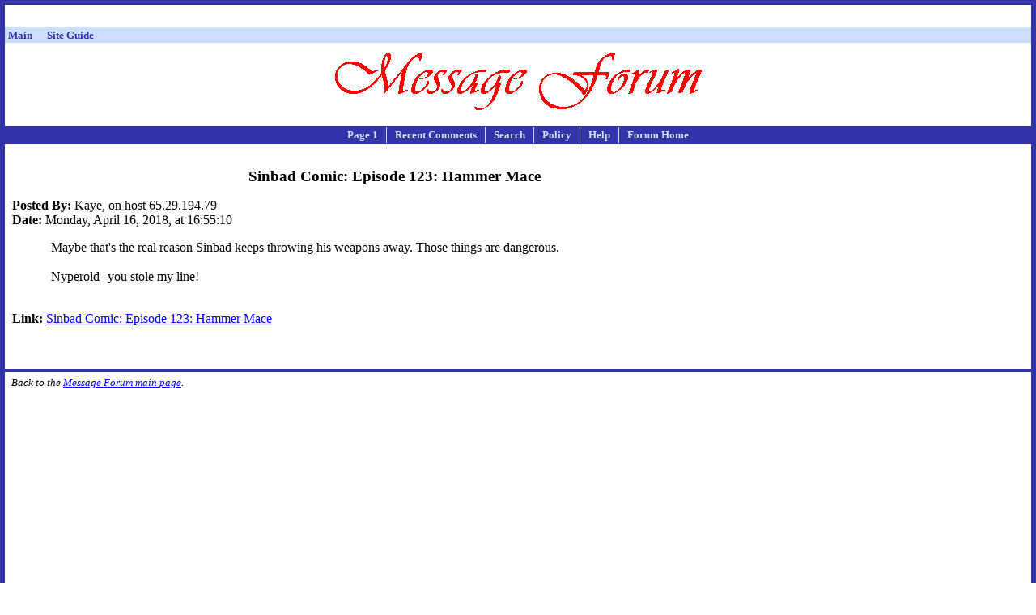

--- FILE ---
content_type: text/html
request_url: http://a.rinkworks.com/rinkforum/view.cgi?post=111202
body_size: 1559
content:
<!DOCTYPE html PUBLIC "-//W3C//DTD XHTML 1.0 Strict//EN" "http://www.w3.org/TR/xhtml1/DTD/xhtml1-strict.dtd">
<html xmlns="http://www.w3.org/1999/xhtml" lang="en" xml:lang="en">
<head><title>Message Forum: Sinbad Comic: Episode 123: Hammer Mace</title>
<link rel="stylesheet" type="text/css" href="/css/style.css" />
<link rel="stylesheet" type="text/css" href="/css/forum.css" />
</head>
<body>
<center>
<table cellpadding='3' cellspacing='0'><tr><td align='center'><!-- Tribal Fusion: BEGIN AD CODE -->
<center>
<script type="text/javascript"><!--
e9 = new Object();
e9.size = "728x90,468x60";
//--></script>
<script type="text/javascript" src="http://tags.expo9.exponential.com/tags/RinkWorks/Forum/tags.js"></script>
</center>
<!-- Tribal Fusion: END AD CODE -->
</td></tr><tr><td align='center'><div style='width: 728px; height: 15px; border: 0px; margin: 0px; padding: 0px; overflow: hidden;'><script type="text/javascript"><!--
google_ad_client = "pub-1382747617792961";
google_ad_width = 728;
google_ad_height = 15;
google_ad_format = "728x15_0ads_al_s";
google_ad_channel = "2246335018 8958379062";
google_color_border = "FFFFFF";
google_color_bg = "FFFFFF";
google_color_link = "3333AA";
google_color_url = "3333AA";
google_color_text = "000000";
//--></script>
<script type="text/javascript"
 src="http://pagead2.googlesyndication.com/pagead/show_ads.js"></script>
</div></td></tr></table><table cellpadding='1' cellspacing='0' width='100%'><tr><td bgcolor='#ccddff'><table cellpadding='0' cellspacing='0' width='100%'><tr><td align='left'><font size='-1'>&nbsp;<a href='http://www.rinkworks.com/' style='text-decoration: none'><font color='#3333aa'><b>Main</b></font></a>&nbsp;&nbsp;&nbsp;&nbsp;&nbsp;&nbsp;<a href='http://www.rinkworks.com/guide/' style='text-decoration: none'><font color='#3333aa'><b>Site Guide</b></font></a>&nbsp;&nbsp;&nbsp;&nbsp;</font></td></tr><tr><td colspan='2' align='center'><font color='#aa6033' size='-2'><b></b></font></td></tr></table></td></tr></table></center>
<div class='header'><img src='im/messbnnr.gif' alt='Message Forum' /></div>
<div class='toolbar'>
<ul>
<li class='first_cell'><a href='view.cgi?board=99'>Page 1</a></li>
<li><a href='view.cgi?board=99&amp;recent=1'>Recent Comments</a></li>
<li><a href='/rinkforum/search.cgi'>Search</a></li>
<li><a href='policy.shtml'>Policy</a></li>
<li><a href='help.shtml'>Help</a></li>
<li class='last_cell'><a href='./'>Forum Home</a></li>
</ul>
</div>
<div class='content'>
<table class='layouttable'><tr><td class='no'>

<center>
<table align='right' width='300' height='250'><tr><td><div style='width: 300px; height: 250px; border: 0px; margin: 0px; padding: 0px; overflow: hidden;'><script type="text/javascript"><!--
google_ad_client = "pub-1382747617792961"
google_alternate_ad_url = "http://www.rinkworks.com/ads/rinkads.fcgi?adtype=box&is_redir=adsense&redir_type=forum";
google_ad_width = 300;
google_ad_height = 250;
google_ad_format = "300x250_as";
google_ad_type = "text_image";
google_ad_channel = "8958379062 0407702241";
google_color_border = "FFFFFF";
google_color_bg = "FFFFFF";
google_color_link = "3333AA";
google_color_url = "3333AA";
google_color_text = "000000";
//--></script>
<script type="text/javascript" src="http://pagead2.googlesyndication.com/pagead/show_ads.js"></script>
</div></td></tr></table></center>
<div class='subject'>Sinbad Comic: Episode 123: Hammer Mace</div>
<span class='headerlabel'>Posted By:</span> Kaye, on host 65.29.194.79

<br /><span class='headerlabel'>Date:</span> Monday, April 16, 2018, at 16:55:10
<p class='message'>Maybe that's the real reason Sinbad keeps throwing his weapons away. Those things are dangerous.<br /><br />Nyperold--you stole my line!</p>
<br /><span class='headerlabel'>Link:</span> <a href="http://www.rinkworks.com/sinbad/?c=123">Sinbad Comic: Episode 123: Hammer Mace</a>
</td></tr></table>
</div>
<div class='footer'>
<ul>
<li>Back to the <a href='./'>Message Forum main page</a>.</li>
</ul>
</div>
<center>
<table cellpadding='3' cellspacing='0'><tr><td align='center'><div style='width: 468px; height: 15px; border: 0px; margin: 0px; padding: 0px; overflow: hidden;'><script type="text/javascript"><!--
google_ad_client = "pub-1382747617792961";
google_ad_width = 468;
google_ad_height = 15;
google_ad_format = "468x15_0ads_al_s";
google_ad_channel = "2246335018 8958379062";
google_color_border = "FFFFFF";
google_color_bg = "FFFFFF";
google_color_link = "3333AA";
google_color_url = "3333AA";
google_color_text = "000000";
//--></script>
<script type="text/javascript"
 src="http://pagead2.googlesyndication.com/pagead/show_ads.js"></script>
</div></td></tr><tr><td align='center'><div style='width: 300px; height: 250px; border: 0px; margin: 0px; padding: 0px; overflow: hidden;'><!-- Tribal Fusion: BEGIN AD CODE -->
<center>
<script type="text/javascript"><!--
e9 = new Object();
e9.size = "300x250";
//--></script>
<script type="text/javascript" src="http://tags.expo9.exponential.com/tags/RinkWorks/Forum/tags.js"></script>
</center>
<!-- Tribal Fusion: END AD CODE -->
</div></td><td align='center'><div style='width: 200px; height: 90px; border: 0px; margin: 0px; padding: 0px; overflow: hidden; vertical-align: top;'><script type="text/javascript"><!--
google_ad_client = "pub-1382747617792961";
google_ad_width = 200;
google_ad_height = 90;
google_ad_format = "200x90_0ads_al_s";
google_ad_channel = "2246335018 8958379062";
google_color_border = "FFFFFF";
google_color_bg = "FFFFFF";
google_color_link = "3333AA";
google_color_url = "3333AA";
google_color_text = "000000";
//--></script>
<script type="text/javascript"
 src="http://pagead2.googlesyndication.com/pagead/show_ads.js"></script>
</div></td></tr></table></center>
</body></html>


--- FILE ---
content_type: text/html; charset=utf-8
request_url: https://www.google.com/recaptcha/api2/aframe
body_size: 260
content:
<!DOCTYPE HTML><html><head><meta http-equiv="content-type" content="text/html; charset=UTF-8"></head><body><script nonce="A1-ApNg3qD2JF_vO83ZB0A">/** Anti-fraud and anti-abuse applications only. See google.com/recaptcha */ try{var clients={'sodar':'https://pagead2.googlesyndication.com/pagead/sodar?'};window.addEventListener("message",function(a){try{if(a.source===window.parent){var b=JSON.parse(a.data);var c=clients[b['id']];if(c){var d=document.createElement('img');d.src=c+b['params']+'&rc='+(localStorage.getItem("rc::a")?sessionStorage.getItem("rc::b"):"");window.document.body.appendChild(d);sessionStorage.setItem("rc::e",parseInt(sessionStorage.getItem("rc::e")||0)+1);localStorage.setItem("rc::h",'1769805607433');}}}catch(b){}});window.parent.postMessage("_grecaptcha_ready", "*");}catch(b){}</script></body></html>